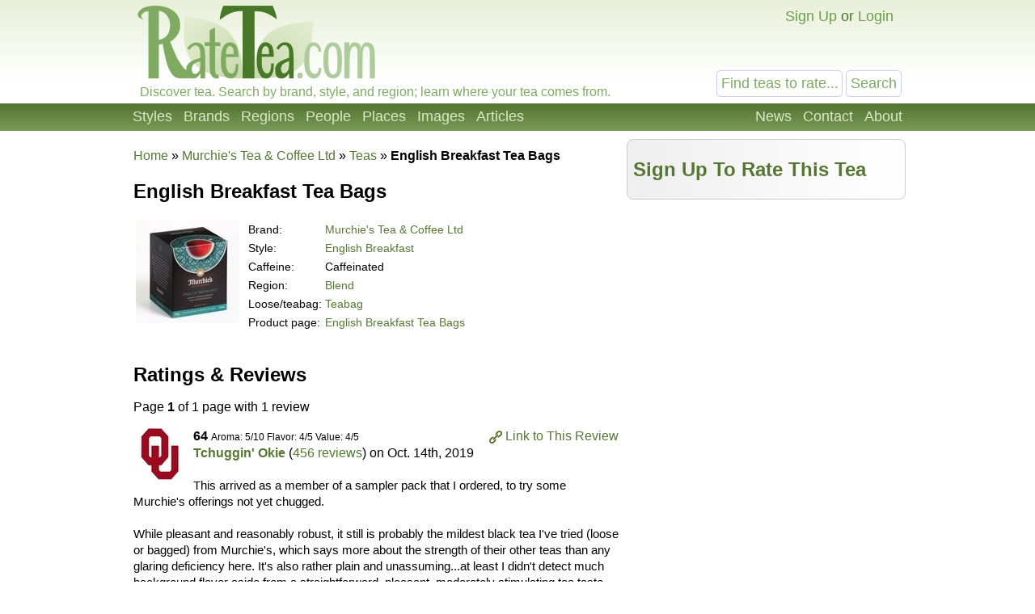

--- FILE ---
content_type: text/html; charset=utf-8
request_url: https://www.google.com/recaptcha/api2/aframe
body_size: 266
content:
<!DOCTYPE HTML><html><head><meta http-equiv="content-type" content="text/html; charset=UTF-8"></head><body><script nonce="6tVCfXZmQouEcyQ7mUcs_w">/** Anti-fraud and anti-abuse applications only. See google.com/recaptcha */ try{var clients={'sodar':'https://pagead2.googlesyndication.com/pagead/sodar?'};window.addEventListener("message",function(a){try{if(a.source===window.parent){var b=JSON.parse(a.data);var c=clients[b['id']];if(c){var d=document.createElement('img');d.src=c+b['params']+'&rc='+(localStorage.getItem("rc::a")?sessionStorage.getItem("rc::b"):"");window.document.body.appendChild(d);sessionStorage.setItem("rc::e",parseInt(sessionStorage.getItem("rc::e")||0)+1);localStorage.setItem("rc::h",'1769038237571');}}}catch(b){}});window.parent.postMessage("_grecaptcha_ready", "*");}catch(b){}</script></body></html>